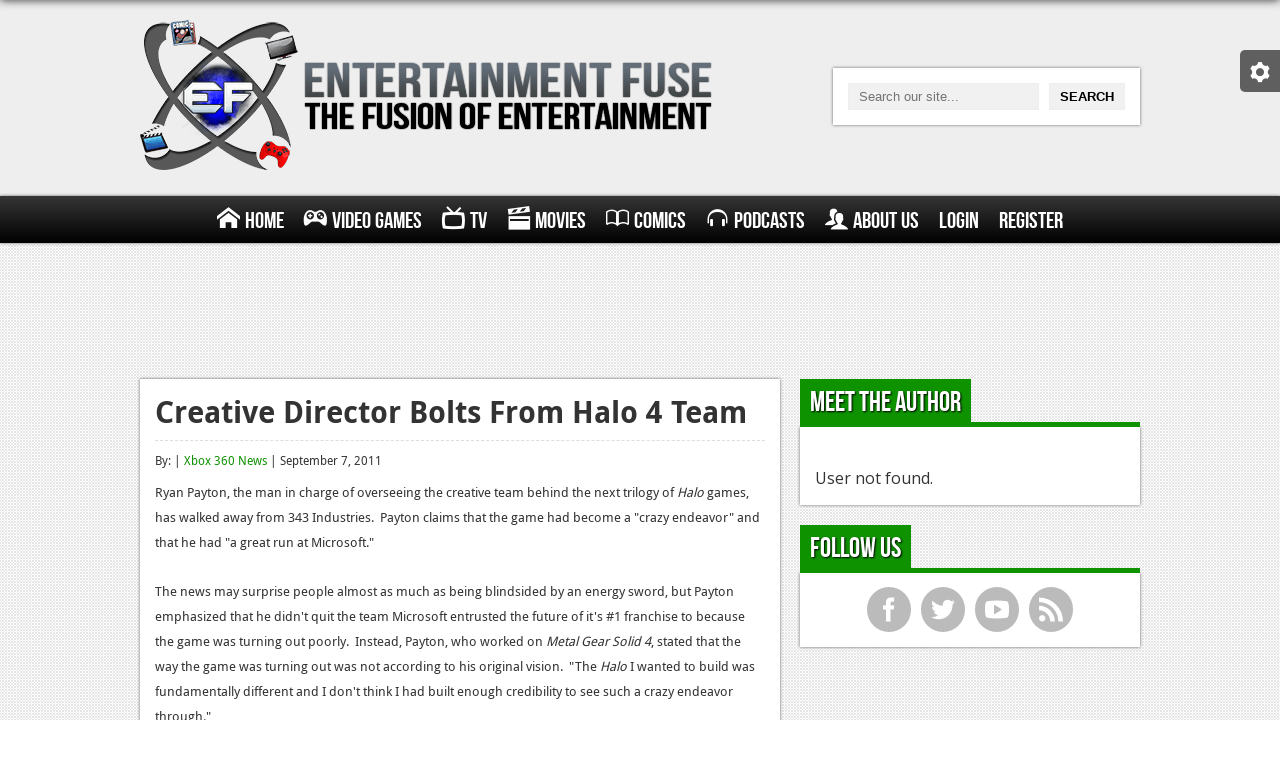

--- FILE ---
content_type: text/html; charset=utf-8
request_url: https://www.google.com/recaptcha/api2/aframe
body_size: 266
content:
<!DOCTYPE HTML><html><head><meta http-equiv="content-type" content="text/html; charset=UTF-8"></head><body><script nonce="viri571UhHUivvKk-9Ob9A">/** Anti-fraud and anti-abuse applications only. See google.com/recaptcha */ try{var clients={'sodar':'https://pagead2.googlesyndication.com/pagead/sodar?'};window.addEventListener("message",function(a){try{if(a.source===window.parent){var b=JSON.parse(a.data);var c=clients[b['id']];if(c){var d=document.createElement('img');d.src=c+b['params']+'&rc='+(localStorage.getItem("rc::a")?sessionStorage.getItem("rc::b"):"");window.document.body.appendChild(d);sessionStorage.setItem("rc::e",parseInt(sessionStorage.getItem("rc::e")||0)+1);localStorage.setItem("rc::h",'1763077865411');}}}catch(b){}});window.parent.postMessage("_grecaptcha_ready", "*");}catch(b){}</script></body></html>